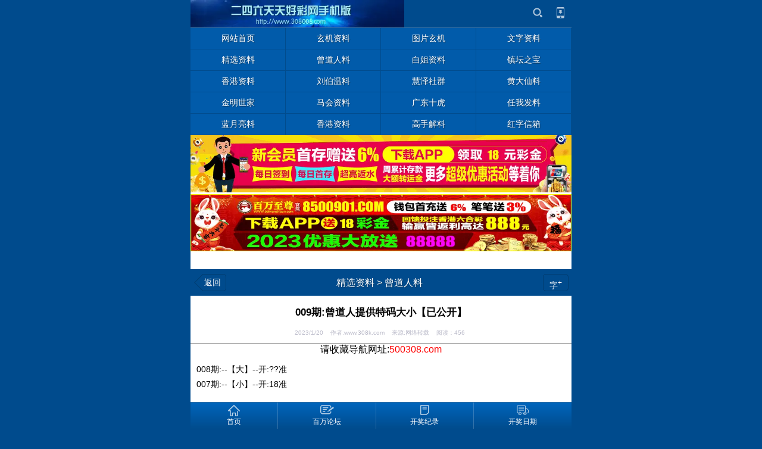

--- FILE ---
content_type: text/html
request_url: https://app.30856789.com/cdrl/20230120/446459.html
body_size: 5949
content:
<!DOCTYPE html>
<html>
<head>
	<meta http-equiv="Content-Type" content="text/html; charset=gbk">
	<meta name="viewport" content="width=device-width, initial-scale=1.0, user-scalable=yes, minimum-scale=1, maximum-scale=2">
	<meta name="viewport" content="initial-scale=1.0,user-scalable=yes,maximum-scale=2" media="(device-height: 568px)" />
	<meta name="apple-mobile-web-app-capable" content="yes">
	<meta name="apple-mobile-web-app-status-bar-style" content="black">
	<meta content="telephone=no" name="format-detection" />
	<meta name="applicable-device" content="mobile">
	
	<title>009期:曾道人提供特码大小【已公开】_曾道人料_精选资料_二四六天天好彩手机版</title>
	<meta name="Keywords" content="">
	<meta name="Description" content="008期:--【大】--开:??准007期:--【小】--开:18准 ...">
	

	<link rel="stylesheet" type="text/css" href="../../template/share.css?v=3.20">
	<link rel="stylesheet" type="text/css" href="../../skin/blue/style.css?v=3.20">
	<link rel="apple-touch-icon" href="../../appleIco.png"/>

	<script language='javascript' type='text/javascript'>
	var dbPathPart='../';
	var pcPathPart='https://308a.3086789.com/';
	var webPathPart='../../';
	var jsPathPart='../../';
	var webTypeName='show';
	</script>

	<!-- <script type="text/javascript" src="js/Zepto.js"></script> -->
	<script type="text/javascript" src="../../js/zepto.min.js"></script>
	<script type="text/javascript" src="../../js/iScroll.js"></script>
	<script type="text/javascript" src="../../js/lib.js"></script>
	<script type="text/javascript" src="../../js/inc/common.js?v=1.98"></script>

	<script type="text/javascript" src="../../js/top.js?v=1.70"></script>
	<script type="text/javascript" src="../../js/topNav.js?v=1.70"></script><!-- 导航 -->
	<script type="text/javascript" src="https://308a.3086789.com/cache/OTca.js?v=1.70"></script>

</head>
<body>
<div id="area_html"><a name="topA"></a>
	<div id="area_body">
		<div id="area_main" >
			<header id="area_top" class="bodyActive">
				<section class="box_logo">
				<div>
					<!-- logo -->
					<div class="active logoBox"><a href="../../"><img src="https://308a.3086789.com/upFiles/images/2017111381247169.gif" /></a></div>
					
					<div class="toolBox">
						<span class="line"></span>
						<!-- 搜索 -->
						<span class="toolItem active search">
							<a href="javascript:void(0)" onclick="CheckTopSearchBtn()"></a>
						</span>
						
						<span class="line"></span>
<!-- 客户端下载 -->
<span class="toolItem active download"> 
	<a href="javascript:void(0)" onclick="CheckTopDownBtn()"></a>
</span>
						<span class="line"></span>
					</div>
				</div>


				<form id="referForm" name="referForm" method="get" action="" onsubmit="return CheckRefForm()">
				<input type="hidden" id="mudi2" name="mudi2" value="refer" />
				<input type="hidden" id="refMode" name="refMode" value="theme" />
				<section class="top_searchArea" id="top_search" style="display:none;">
					<div class="alertWindow" id="searchweighing">
					<div class="searchTab">
						<div class="searchTabScroll" id="firstUL">
							<ul>
							<li id='refMode_theme' class="current active js_selecttype" data-pagenum="1" value="theme" style='cursor:pointer;' onclick="SearchSel('theme');"><span>标题</span></li><li id='refMode_source' class="active js_selecttype" data-pagenum="2" value="source" style='cursor:pointer;' onclick="SearchSel('source');"><span>来源</span></li><li id='refMode_writer' class="active js_selecttype" data-pagenum="3" value="writer" style='cursor:pointer;' onclick="SearchSel('writer');"><span>作者</span></li>
							</ul>
							<span class="del active" id="backToFromHtml" ></span>
						</div>
					</div>
					<div class="searchInput noTouchMoveWrap">
						<span class="inputWrap"><input type="text" class="input1 js_checkvalue" id="refContent" name="refContent" placeholder="请输入关键字"></span>
						<input type="submit" class="button1 active" id="searchValue" value="搜索" />
					</div>
				</section>
				</form>

				<div class="top_downArea" id="top_download" style="display:none;">
	<ul>
<li class="android">
	<span class="contL"><em class="name">Android</em><em class="info">最新版本：V2.1.0</em></span>
	<a href='https://500b.5005859.com:8443/App/baiwanluntan-2.1.0.apk'><span id="downloadAndroid" class="active contR"><em class="icon"><i class="icon01"></i><i class="icon02"></i><i class="icon03"></i></em><em class="text">下载</em></span></a>
</li>
	</ul>
</div>


				</section>

				<!-- 导航 -->
				
				<nav class="box_nav2" >
					<ul class='li4'>
						<li><a href="../../" title="网站首页"><span class="active scrollOne" data-id="nav48">网站首页</span></a></li><li><a href="../../xj/" title="玄机资料"><span class="active scrollOne" data-id="nav54">玄机资料</span></a></li><li><a href="../../tp/" title="图片玄机"><span class="active scrollOne" data-id="nav55">图片玄机</span></a></li><li><a href="../../wzzl/" title="文字资料"><span class="active scrollOne" data-id="nav29">文字资料</span></a></li><li><a href="../../jxzl/" title="精选资料"><span class="active scrollOne" data-id="nav13">精选资料</span></a></li><li><a href="../../cdrl/" title="曾道人料"><span class="active scrollOne" data-id="nav46">曾道人料</span></a></li><li><a href="../../bjzl/" title="白姐资料"><span class="active scrollOne" data-id="nav36">白姐资料</span></a></li><li><a href="../../ztzb/" title="镇坛之宝"><span class="active scrollOne" data-id="nav37">镇坛之宝</span></a></li><li><a href="../../xgzl/" title="香港资料"><span class="active scrollOne" data-id="nav38">香港资料</span></a></li><li><a href="../../lbwzl/" title="刘伯温料"><span class="active scrollOne" data-id="nav39">刘伯温料</span></a></li><li><a href="../../hzsq/" title="慧泽社群"><span class="active scrollOne" data-id="nav45">慧泽社群</span></a></li><li><a href="../../hdxl/" title="黄大仙料"><span class="active scrollOne" data-id="nav40">黄大仙料</span></a></li><li><a href="../../jmsj/" title="金明世家"><span class="active scrollOne" data-id="nav31">金明世家</span></a></li><li><a href="../../mhzl/" title="马会资料"><span class="active scrollOne" data-id="nav42">马会资料</span></a></li><li><a href="../../gdsh/" title="广东十虎"><span class="active scrollOne" data-id="nav35">广东十虎</span></a></li><li><a href="../../rwfl/" title="任我发料"><span class="active scrollOne" data-id="nav47">任我发料</span></a></li><li><a href="../../lyll/" title="蓝月亮料"><span class="active scrollOne" data-id="nav41">蓝月亮料</span></a></li><li><a href="../../sxgs/" title="香港资料"><span class="active scrollOne" data-id="nav33">香港资料</span></a></li><li><a href="../../smgs/" title="高手解料"><span class="active scrollOne" data-id="nav32">高手解料</span></a></li><li><a href="https://baiwanwap.com/news/?list_75.html" title="红字信箱"><span class="active scrollOne" data-id="nav56">红字信箱</span></a></li>
					</ul>
				</nav>
				
				</nav>
				<script type="text/javascript">topNav.init();</script> 
			</header>

			<div class="ad101Style"><p align="center">
	<a href="https://awan5.800700w.com/" target="_blank"><img border="0" src="https://baiwanimg.com/202206/28/b864b130adfbf63c5e3eaf2128b4233b.gif" width="100%" height="auto" /></a> 	
</p>
<p align="center">
	<a href="https://bwzz1.bwzz0000.com/" target="_blank"><img border="0" src="https://baiwanimg.com/202212/25/bc69290c69cd3007a8a438b0dcde483a.gif" width="100%" height="auto" /></a> 
	</p>
<p align="center">
<iframe height="400"marginheight="0"src="https://bwkj.bwkj123.com:8443/chajian/HK.html" frameborder="0"width="960"marginwidth="0"scrolling="noshade"style="lineheight:1.4;width:683px;height:24px;">
</iframe>
</p>
</p></div>
			<div class='clear'></div>

			<div id="area_content">


<script src="../../js/newsShow.js?v=1.77" type="text/javascript"></script>

<input type="hidden" id="infoID" name="infoID" value="446459" />
<input type="hidden" id="isUserCheck" name="isUserCheck" value="0" />
<input type="hidden" id="pageValue" name="pageValue" value="0" />

<div id="area_newsDet" class="newsDetBox">
	<section class="newsDetBox">
		<div class="area_subDetTitle bodyActive">
			<span class="active left">
				<div class="buttonBox active arrowBtn arrowLeftBtn">
					<a href="javascript:void(0);" onclick="history.back(-1);"><b><em></em></b><span>返回</span></a>
				</div>
			</span>
			<span class="center"><a href='../../jxzl/' title="精选资料">精选资料</a>&nbsp;&gt;&nbsp;<a href='../../cdrl/' title="曾道人料">曾道人料</a></span>
			<span href="" class="active right">
				<div class="buttonBox fontSizeBtn active">
					<span>字<sup>+</sup></span>
					<div class="fontSizeBox">
						<div class="contentArrow">
							<em>◆</em><i>◆</i>
						</div>
						<ul class="contentBox">
							<li class="active">小</li>
							<li class="active">中</li>
							<li class="active">大</li>
						</ul>
					</div>
				</div>
			</span>
		</div>

		<article>
			<h1>009期:曾道人提供特码大小【已公开】</h1>
			<p class="addiTheme"><span class="time">2023/1/20&nbsp;&nbsp;&nbsp;&nbsp;作者:www.308k.com&nbsp;&nbsp;&nbsp;&nbsp;来源:网络转载&nbsp;&nbsp;&nbsp;&nbsp;阅读：<span id='infoReadNum'>5</span></span></p>
			<script language="javascript" type="text/javascript" src="https://308a.3086789.com/deal_js.asp?mudi=newsAddReadNum&mode=wap&dataID=446459&isNoReturn=0"></script>

			<div class="ad106Style"><!--StartFragment -->
<div style="text-align:center;">
	<span style="font-size:16px;">请收藏导航网址:<span style="color:#ff0000;">500308.com</span></span> 
</div></div>
			<div class='clear'></div>

			<div class="htmlContent htmlFontSize" style="padding:0 10px;"></div>
			<div id="newsContent" class="htmlContent htmlFontSize padd10"><div><p>008期:--【大】--开:??准</p><p>007期:--【小】--开:18准 </p><br>  </div></div>
			<div class="htmlContent htmlFontSize" style="padding:0 10px;"><div><p>
	<span style="font-size:16px;">本文来自：</span><a class="style96" target="_blank"><span style="color:#ff0000;font-size:16px;">香港二四六论坛&nbsp;同时感谢红姐图库百合图库天将图库百万图库大力支持</span></a><span style="font-size:16px;">！</span><br />
<span style="font-size:16px;"><span style="color:#fd040a;"><span style="font-size:16px;">★☆香港二四六提醒您:以上资料来自网络转载,请小心参考。</span></span></span> 
</p>
<p>
	<span style="font-size:16px;"><span style="color:#fd040a;"><span style="font-size:16px;">★☆请务必收藏好本站永久域名:&nbsp;<a href="https://m246.com:8443/"><span style="color:#0000ff;font-size:16px;">https://m246.com:8443</span></a><br />
</span></span></span> 
</p></div></div>

			<div class="ad107Style"></div>
			<div class='clear'></div>

			<div class='keyBox bodyActive'></div>

			<div class='prevNextBox bodyActive'>	<section class='active pagePrev'>		<a href='../../cdrl/20230120/446458.html'><p class='p1'>上一条</p></a>		<p class='p2'><a href='../../cdrl/20230120/446458.html' title="009期:曾道人每期必中9肖【已更新】">009期:曾道人每期必中9肖【已更新】</a></p>		<p class='arrow'></p>	</section>	<section  class='active pageNext'>		<a../../cdrl/20230120/446460.html><p class='p1'>下一条</p></a>		<p class='p2'><a href='../../cdrl/20230120/446460.html' title="009期:曾氏每期必中特码段【已公开】">009期:曾氏每期必中特码段【已公开】</a></p>		<p class='arrow'></p>	</section></div>
		</article>
	</section>
</div>



<div class="ad108Style"></div>
<div class='clear'></div>
<section class="newsAboutBox bodyActive">
	<div class="itemTitle">
		<ul>
			<li id="newsAboutTab1" class="active current newsAboutOne" data-type="0">
				<div><span class="text">相关文章</span></div>
			</li>
			<li id="newsAboutTab2" class="active newsAboutOne" data-type="1">
				<div><span class="text">热门文章</span></div>
			</li>
		</ul>
		<span class="active jsNewsAbout">
			<em class="icon up" id="newsAboutArrow"></em>
		</span>
	</div>
	<div id="newsAboutMain">
		<div class="newsAboutContent" id="newsAboutList1">
			<ul class="newsListBox newsListStyle">
			<li class='active newsTabsContent' data-id='374525'>	<h3 class='newsTitle'><a href='https://awan5.800700w.com:8087/' style='font-weight:bold;color:#0000ff;' title="万象国际※信誉第一&#10004;&#65039;每日首存即送彩金&#10004;&#65039;红包雨天天享&#10004;&#65039;"><span class='name'>万象国际※信誉第一&#10004;&#65039;每日首存即送彩金&#10004;&#65039;红包雨天天享&#10004;&#65039;</span></a></h3></li><li class='active newsTabsContent' data-id='387190'>	<h3 class='newsTitle'><a href='https://bwzz1.bwzz0000.com/' style='font-weight:bold;color:#008000;' title="百万至尊&#187;&#187;钱包首存6%&#187;&#187;港澳全民收单&#187;&#187;大额无忧&#10004;&#65039;"><span class='name'>百万至尊&#187;&#187;钱包首存6%&#187;&#187;港澳全民收单&#187;&#187;大额无忧&#10004;&#65039;</span></a></h3></li><li class='active newsTabsContent' data-id='406952'>	<h3 class='newsTitle'><a href='https://tw.999845a.com:8443/' style='font-weight:bold;color:#ff0000;' title="&#9758;台湾藏宝阁 &#187;&#187;〖三句爆特码〗已公开&#10004;"><span class='name'>&#9758;台湾藏宝阁 &#187;&#187;〖三句爆特码〗已公开&#10004;</span></a></h3></li><li class='active newsTabsContent' data-id='178656'>	<h3 class='newsTitle'><a href='https://pic.911158c.com/#am' style='color:#0000FF;' title="㊣澳门彩㊣精品图库(最早更新)"><span class='name'>㊣澳门彩㊣精品图库(最早更新)</span></a></h3></li><li class='active newsTabsContent' data-id='187010'>	<h3 class='newsTitle'><a href='https://bbs5.50111503.com:8443/#308k' style='color:#0000FF;' title="澳门跑狗网501115.COM&lt;资料最全&gt;"><span class='name'>澳门跑狗网501115.COM<资料最全></span></a></h3></li><li class='active newsTabsContent' data-id='187009'>	<h3 class='newsTitle'><a href='https://bbs5.911922t.com:8443/#308k' style='color:#FF00FF;' title="※香港彩&#171;聚 宝 堂&#187;资料大全※"><span class='name'>※香港彩&#171;聚 宝 堂&#187;资料大全※</span></a></h3></li><li class='active newsTabsContent' data-id='332585'>	<h3 class='newsTitle'><a href='https://bbs3.702227o.com:8443/#baiwan' style='color:#0033FF;' title="&#9758;澳门⑥合彩①肖平特连准20期&#10004;"><span class='name'>&#9758;澳门⑥合彩①肖平特连准20期&#10004;</span></a></h3></li><li class='active newsTabsContent' data-id='188060'>	<h3 class='newsTitle'><a href='https://bbs5.50111503.com:8443/#308k' style='color:#0000FF;' title="澳门跑狗网〖博特码①肖③码〗已公开&#10004;"><span class='name'>澳门跑狗网〖博特码①肖③码〗已公开&#10004;</span></a></h3></li>
			</ul>
		</div>
		<div class="newsAboutContent" id="newsAboutList2" style="display:none">
			<ul class="newsListBox newsListStyle">
			<li class='active newsTabsContent' data-id='292013'><h3 class='newsTitle'>
<a href='../../cdrl/20190103/292013.html' title="００２期：香港曾道人原创【２肖中特】已公开" style=''><span class='name'>００２期：香港曾道人原创【２肖中特】已公开</span></a>
</h3></li>
<li class='active newsTabsContent' data-id='292011'><h3 class='newsTitle'>
<a href='../../cdrl/20190103/292011.html' title="００２期：香港曾道人原创【无错杀肖】已公开" style=''><span class='name'>００２期：香港曾道人原创【无错杀肖】已公开</span></a>
</h3></li>
<li class='active newsTabsContent' data-id='292014'><h3 class='newsTitle'>
<a href='../../cdrl/20190103/292014.html' title="００２期：香港曾道人原创【绝杀25码】期期精准" style=''><span class='name'>００２期：香港曾道人原创【绝杀25码】期期精准</span></a>
</h3></li>
<li class='active newsTabsContent' data-id='292012'><h3 class='newsTitle'>
<a href='../../cdrl/20190103/292012.html' title="００２期：香港曾道人原创【赛马会必中单双】已公开" style=''><span class='name'>００２期：香港曾道人原创【赛马会必中单双】已公开</span></a>
</h3></li>
<li class='active newsTabsContent' data-id='309405'><h3 class='newsTitle'>
<a href='../../cdrl/20190416/309405.html' title="045期:香港曾氏原创【2肖中特】已公开" style=''><span class='name'>045期:香港曾氏原创【2肖中特】已公开</span></a>
</h3></li>
<li class='active newsTabsContent' data-id='309834'><h3 class='newsTitle'>
<a href='../../cdrl/20190420/309834.html' title="046期:香港曾氏原创【2肖中特】已公开" style=''><span class='name'>046期:香港曾氏原创【2肖中特】已公开</span></a>
</h3></li>
<li class='active newsTabsContent' data-id='303637'><h3 class='newsTitle'>
<a href='../../cdrl/20190314/303637.html' title="031期:香港曾道人原创【2肖中特】已公开" style=''><span class='name'>031期:香港曾道人原创【2肖中特】已公开</span></a>
</h3></li>
<li class='active newsTabsContent' data-id='301148'><h3 class='newsTitle'>
<a href='../../cdrl/20190228/301148.html' title="025期:香港曾氏原创【2肖中特】已公开" style=''><span class='name'>025期:香港曾氏原创【2肖中特】已公开</span></a>
</h3></li>

			<!-- <div class="newsListNoContent"><span>暂无内容内容</span></div> -->
			</ul>
		</div>
	</div>
</section>
<script type="text/javascript">newsAbout.init();</script>






			</div>

			<div class="ad102Style"><p align="center">
<a href="https://awan3.800700w.com:8087/" target="_blank"><img border="0" src="https://baiwanimg.com/202206/28/b864b130adfbf63c5e3eaf2128b4233b.gif" width="100%" height="auto"></a>
</p></div>
			<div class='clear'></div>

			<div id="area_bottom" name="bottom" class="bodyActive">
				<section class="box_bottom">
					<div class="htmlContent">
						<div style="text-align:center;">
							<script>var _hmt = _hmt || [];(function() {  var hm = document.createElement("script");  hm.src = "https://hm.baidu.com/hm.js?5b1b104899679717018b92c2bb5cf293";  var s = document.getElementsByTagName("script")[0];   s.parentNode.insertBefore(hm, s);})();</script>
							<br /><a href='https://308a.3086789.com/selWapPc.asp?go=pc&goUrl=https%3A%2F%2F308a%2E3086789%2Ecom%2Fcdrl%2F20230120%2F446459%2Ehtml' title='电脑版'>【电脑版】</a>&nbsp;&nbsp;<a href="#topA" style="color:blue;">【回到顶部】</a>
						</div>
					</div>
				</section>
			</div>

			<div class="ad103Style"></div>
			<div class='clear'></div>

		</div>
	</div>


	<footer id="area_bottomMenu" class="bodyActive">
	<div class="box_bottomMenu">
		<div class="bottomMenuBox">
			<div>
				<ul class="toolMenuBox">
<li class="active"><a href="../../" title="首页"><span class="icon home"></span><span class="text">首页</span></a></li><li class="active"><a href="https://appa.5005053.com:8443/" title="百万论坛"><span class="icon message"></span><span class="text">百万论坛</span></a></li><li class="active"><a href="https://500a.bwkj123.com:8443/plus/" title="开奖纪录"><span class="icon tongxunlu"></span><span class="text">开奖纪录</span></a></li><li class="active"><a href="https://308a.3086789.com/gg/kjrq.html" title="开奖日期"><span class="icon yunshu"></span><span class="text">开奖日期</span></a></li>
				</ul>
				<div class="toolMoreBox" id="toolMoreBox" style="display:none;">
					<div>
						<ul class="contentBox"></ul>
						<div class="contentArrow"><em></em></div>
					</div>
				</div>
			</div>
		</div>
	</div>
</footer>

</div>


	<div class='window_mengceng' id='baiduShare' style='display:none;' onclick="this.style.display='none';"><!--  -->
		<div class='window_fudong'>

			<div class="bdsharebuttonbox">
				<a href="#" class="bds_more" data-cmd="more"></a>
				<a href="#" class="bds_copy" data-cmd="copy" title="分享到复制网址"></a>
				<a href="#" class="bds_weixin" data-cmd="weixin" title="分享到微信"></a>
				<a href="#" class="bds_tsina" data-cmd="tsina" title="分享到新浪微博"></a>
				<a href="#" class="bds_tqq" data-cmd="tqq" title="分享到腾讯微博"></a>
				<a href="#" class="bds_qzone" data-cmd="qzone" title="分享到QQ空间"></a>
				<a href="#" class="bds_tieba" data-cmd="tieba" title="分享到百度贴吧"></a>
			</div>
			<script>
			window._bd_share_config={
				"common":{"bdSnsKey":{},"bdText":"","bdMini":"2","bdMiniList":false,"bdPic":"","bdStyle":"0","bdSize":"32"},
				"share":{},
				//"image":{"viewList":["weixin","qzone","tsina","tqq","renren","tieba"],"viewText":"分享到：","viewSize":"24"}
			};
			with(document)0[(getElementsByTagName('head')[0]||body).appendChild(createElement('script')).src='http://bdimg.share.baidu.com/static/api/js/share.js?v=89860593.js?cdnversion='+~(-new Date()/36e5)];
			</script>

		</div>
	</div>


<script defer src="https://static.cloudflareinsights.com/beacon.min.js/vcd15cbe7772f49c399c6a5babf22c1241717689176015" integrity="sha512-ZpsOmlRQV6y907TI0dKBHq9Md29nnaEIPlkf84rnaERnq6zvWvPUqr2ft8M1aS28oN72PdrCzSjY4U6VaAw1EQ==" data-cf-beacon='{"version":"2024.11.0","token":"2fa1a9cce02144e08d02d2d5ebc78456","r":1,"server_timing":{"name":{"cfCacheStatus":true,"cfEdge":true,"cfExtPri":true,"cfL4":true,"cfOrigin":true,"cfSpeedBrain":true},"location_startswith":null}}' crossorigin="anonymous"></script>
</body>
</html><!-- Html For 2023/1/20 18:22:08 -->

--- FILE ---
content_type: text/html
request_url: https://308a.3086789.com/deal_js.asp?mudi=newsAddReadNum&mode=wap&dataID=446459&isNoReturn=0
body_size: -223
content:
try {document.getElementById('infoReadNum').innerHTML='456';}catch (e) {}try {document.getElementById('infoReplyNum').innerHTML='0';}catch (e) {}

--- FILE ---
content_type: application/javascript
request_url: https://app.30856789.com/js/top.js?v=1.70
body_size: 882
content:
//微信tel失效问题,去除sukey
if(navigator.userAgent.indexOf('MicroMessenger')!=-1){
	var shref=window.location.href;
	if(shref.indexOf('wxref=mp.weixin.qq.com')==-1)window.location.href+=shref.indexOf('?')==-1?'?wxref=mp.weixin.qq.com':'&wxref=mp.weixin.qq.com';
}


//ios7 不用webapp
(function(){
	if(/(iPhone|iPad)\sOS\s7_/.test(window.navigator.userAgent)){
		var t=document.head.querySelector('meta[name="apple-mobile-web-app-capable"]');
		if(t)t.remove();
	}
})()


var hScreenAlert="为了得到更好的浏览体验<br/>请切换到竖屏模式浏览，谢谢！";
var browseMode='lc';
localStorage["browseMode"]=browseMode;


$(function(){
	$(".htmlContent p[align='center']").css({"margin":"0 auto","text-align":"center"});
	ContMaxWidth();setTimeout("ContMaxWidth()",3000);
});


function ContMaxWidth(){
	$(".htmlContent img").each(function (i){
		if (this.width>320){
			this.width="98%";
			this.style.width="98%";
			this.height="auto";
			this.style.height="auto";
		}
	});
}


function CheckTopDownBtn(){
	if ($id("top_download").style.display!="none"){
		$id("top_download").style.display="none";
	}else{
		$id("top_download").style.display="";
	}
}

function CheckTopSearchBtn(){
	if ($id("top_search").style.display!="none"){
		$id("top_search").style.display="none";
	}else{
		$id("top_search").style.display="";
	}
}

// 页头搜索类型选择
function SearchSel(str){
	try { $('#refMode_theme').removeClass("current");	}catch (e) { }
	try { $('#refMode_content').removeClass("current");	}catch (e) { }
	try { $('#refMode_source').removeClass("current");	}catch (e) { }
	try { $('#refMode_writer').removeClass("current");	}catch (e) { }
	try { $('#refMode_baidu').removeClass("current");	}catch (e) { }

	try { $("#refMode_"+ str).addClass("current"); }catch (e) { }
	$id("refMode").value=str;
}

// 页头搜索表单检测
function CheckRefForm(){
	refContStr = $id("refContent").value;
	if (refContStr == ''){
		alert("请输入要搜索的关键字");
		//$id("refContent").value='';$id("refContent").focus();
		return false;
	}
	switch ($id("refMode").value){
		case "theme": case "content": case "source": case "writer": 
		//	$.get(webPathPart +"read.asp?mudi=getUrlencode&str="+ escape(refContStr), function(result){
				result = escape(refContStr);
				document.location.href=webPathPart +"news/?list_refer-"+ $id("refMode").value +"-"+ result +".html";
		//	});
			return false;
			break;

		case "baidu":
			bdzhannei_domain = "";
			bdzhannei_id = "";
			try {
				bdzhannei_domain = $id('zhannei_domain').value;
				bdzhannei_id = $id('zhannei_id').value;
			}catch (e) {}
			if (bdzhannei_domain==""){ bdzhannei_domain="zhannei.baidu.com"; }
			$id("referForm").action="http://"+ bdzhannei_domain +"/cse/search?s="+ bdzhannei_id +"&entry=1&q="+ refContStr;
			$id("referForm").method="post";
			$id("referForm").target="_blank";
			return true;
			break;

		default:
			return false;
			break;
	}
}


function OpenHiddenBox(idStr){
	if ($id(idStr +'Box').style.display == ''){
		$id(idStr +'Box').style.display = 'none';
		$('#'+ idStr).removeClass("active");
	}else{
		$id(idStr +'Box').style.display = '';
		$('#'+ idStr).addClass("active");
	}
}